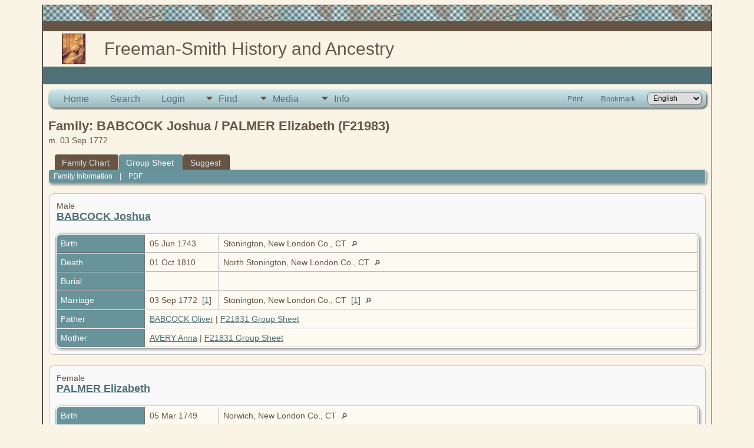

--- FILE ---
content_type: text/html;charset=ISO-8859-1
request_url: https://family.drumhop.com/familygroup.php?familyID=F21983&tree=1
body_size: 4654
content:
<!DOCTYPE html PUBLIC "-//W3C//DTD XHTML 1.0 Transitional//EN">

<html lang="en" xmlns="http://www.w3.org/1999/xhtml">
<head>
<title>Family Group Sheet for BABCOCK Joshua / PALMER Elizabeth (F21983) m. 03 Sep 1772 : Freeman-Smith Family Tree</title>
<link rel="canonical" href="https://family.drumhop.com/familygroup.php?familyID=F21983&tree=1" />
<meta name="Keywords" content="Family extending from Brian and Doug Freeman" />
<meta name="Description" content="Family Group Sheet for BABCOCK Joshua / PALMER Elizabeth (F21983) m. 03 Sep 1772 : Freeman-Smith Family Tree" />
<meta http-equiv="Content-type" content="text/html; charset=ISO-8859-1" />
<meta name="viewport" content="width=device-width, initial-scale=1" />
<link href="css/genstyle.css?v=15.0.3" rel="stylesheet" type="text/css" />
<link href="templates/template5/css/tngtabs2.css" rel="stylesheet" type="text/css" />
<link href="templates/template5/css/templatestyle.css?v=15.0.3" rel="stylesheet" type="text/css" />
<script src="https://code.jquery.com/jquery-3.4.1.min.js" type="text/javascript" integrity="sha384-vk5WoKIaW/vJyUAd9n/wmopsmNhiy+L2Z+SBxGYnUkunIxVxAv/UtMOhba/xskxh" crossorigin="anonymous"></script>
<script src="https://code.jquery.com/ui/1.12.1/jquery-ui.min.js" type="text/javascript" integrity="sha256-VazP97ZCwtekAsvgPBSUwPFKdrwD3unUfSGVYrahUqU=" crossorigin="anonymous"></script>
<script type="text/javascript" src="js/net.js"></script>
<link href="templates/template5/css/mytngstyle.css?v=15.0.3" rel="stylesheet" type="text/css" />
<script type="text/javascript" src="js/tngmenuhover2.js"></script>
<script type="text/javascript">
// <![CDATA[
var tnglitbox;
var share = 0;
var closeimg = "img/tng_close.gif";
var smallimage_url = 'ajx_smallimage.php?';
var cmstngpath='';
var loadingmsg = 'Loading...';
var expand_msg = "Expand";
var collapse_msg = "Collapse";
//]]>
</script>
<link rel="alternate" type="application/rss+xml" title="RSS" href="tngrss.php" />
<!-- Google tag (gtag.js) -->
<script async src="https://www.googletagmanager.com/gtag/js?id=G-5G8WK9M8Y9"></script>
<script>
  window.dataLayer = window.dataLayer || [];
  function gtag(){dataLayer.push(arguments);}
  gtag('js', new Date());

  gtag('config', 'G-5G8WK9M8Y9');
</script><!-- The Next Generation of Genealogy Sitebuilding, v.15.0.3 (31 July 2025), Written by Darrin Lythgoe, 2001-2026 -->
</head>
<body id="bodytop" class="familygroup">
<div class="center">
<table class="maintable">
	<tr>
		<td class="tableheader"></td>
	</tr>
	<tr>
		<td class="tablesubheader"></td>
	</tr>
	<tr>
		<td>
        <table class="innertable">
          <tr>
            <td>
        <img src="templates/template5/img/thumb_Katheryn Brown.jpg" alt="" class="smallphoto" /></td>
            <td class="banner">


Freeman-Smith History and Ancestry  <!-- Our Family History and Ancestry -->

			</td>
          </tr>
        </table>
        </td>
	</tr>
	<tr class="row30">
	
<!-- OPTIONS: The following line can be used to display the Site Name 
			by removing the comment characters and commenting the line
			after the END of OPTIONS -->

<!--    	<td class="sitename">Freeman-Smith Family Tree</td> -->
<!--		or you could copy the menu between the EDIT lines in footer.php
		and replace the ADD MENU ITEMS HERE in between the following lines --> 
<!--		<td class=topmenu>
		
		    ADD MENU ITEMS HERE to display footer menu items in bar
		    
		    </td>  -->  
<!-- 	  if using either of the above lines, delete or comment out the
				following line END of OPTIONS -->
 	  
	 	  <td>&nbsp;</td>  
	    </tr>	   	
	  <tr><td>
	  		<table style="width: 100%; border-spacing: 0px; padding: 7px; border: 0px;"><tr><td style="border-collapse:separate">
<!-- end topmenu.php for template 5 --><div class="menucontainer">
<div class="innercontainer">
<div style="display:inline-flex"><div class="icons">
<a href="index.php"    title="Home" class="tngsmallicon" id="home-smicon">Home</a>
<a href="searchform.php" onclick="return openSearch();"   title="Search" class="tngsmallicon" id="search-smicon">Search</a>
<a href="#" onclick="return openLogin('ajx_login.php?p=');"   title="Login" class="tngsmallicon" id="log-smicon">Login</a>

</div>
<ul class="tngdd" id="tngdd">
<li><a href="#" class="menulink">Find</a>
<ul>
<li><a href="surnames.php"><div class="menu-label" style="padding-left:3px;">Surnames</div></a></li>
<li><a href="firstnames.php"><div class="menu-label" style="padding-left:3px;">First Names</div></a></li>
<li><a href="searchform.php"><div class="menu-label" style="padding-left:3px;">Search People</div></a></li>
<li><a href="famsearchform.php"><div class="menu-label" style="padding-left:3px;">Search Families</div></a></li>
<li><a href="searchsite.php"><div class="menu-label" style="padding-left:3px;">Search Site</div></a></li>
<li><a href="whatsnew.php"><div class="menu-label" style="padding-left:3px;">What's New</div></a></li>
<li><a href="mostwanted.php"><div class="menu-label" style="padding-left:3px;">Most Wanted</div></a></li>
<li><a href="reports.php"><div class="menu-label" style="padding-left:3px;">Reports</div></a></li>
<li><a href="anniversaries.php"><div class="menu-label" style="padding-left:3px;">Dates</div></a></li>
<li><a href="calendar.php?m=01"><div class="menu-label" style="padding-left:3px;">Calendar</div></a></li>
<li><a href="cemeteries.php"><div class="menu-label" style="padding-left:3px;">Cemeteries</div></a></li>
</ul>
</li>
<li><a href="#" class="menulink">Media</a>
<ul>
<li><a href="browsemedia.php?mediatypeID=photos"><div class="menu-label" style="padding-left:3px;">Photos</div></a></li>
<li><a href="browsemedia.php?mediatypeID=documents"><div class="menu-label" style="padding-left:3px;">Documents</div></a></li>
<li><a href="browsemedia.php?mediatypeID=headstones"><div class="menu-label" style="padding-left:3px;">Headstones</div></a></li>
<li><a href="browsemedia.php?mediatypeID=histories"><div class="menu-label" style="padding-left:3px;">Histories</div></a></li>
<li><a href="browsemedia.php?mediatypeID=recordings"><div class="menu-label" style="padding-left:3px;">Recordings</div></a></li>
<li><a href="browsemedia.php?mediatypeID=videos"><div class="menu-label" style="padding-left:3px;">Videos</div></a></li>
<li><a href="browsealbums.php"><div class="menu-label" style="padding-left:3px;">Albums</div></a></li>
<li><a href="browsemedia.php"><div class="menu-label" style="padding-left:3px;">All Media</div></a></li>
</ul>
</li>
<li><a href="#" class="menulink">Info</a>
<ul>
<li><a href="statistics.php"><div class="menu-label" style="padding-left:3px;">Statistics</div></a></li>
<li><a href="places.php"><div class="menu-label" style="padding-left:3px;">Places</div></a></li>
<li><a href="browsetrees.php"><div class="menu-label" style="padding-left:3px;">Trees</div></a></li>
<li><a href="browsebranches.php"><div class="menu-label" style="padding-left:3px;">Branches</div></a></li>
<li><a href="browsenotes.php"><div class="menu-label" style="padding-left:3px;">Notes</div></a></li>
<li><a href="browsesources.php"><div class="menu-label" style="padding-left:3px;">Sources</div></a></li>
<li><a href="browserepos.php"><div class="menu-label" style="padding-left:3px;">Repositories</div></a></li>
<li><a href="browse_dna_tests.php"><div class="menu-label" style="padding-left:3px;">DNA Tests</div></a></li>
<li><a href="bookmarks.php"><div class="menu-label" style="padding-left:3px;">Bookmarks</div></a></li>
<li><a href="suggest.php?page=Family+Group+Sheet+for+BABCOCK+Joshua+%2F+PALMER+Elizabeth+%28F21983%29+m.+03+Sep+1772+"><div class="menu-label" style="padding-left:3px;">Contact Us</div></a></li>
</ul>
</li>
</ul>
</div><div class="icons-rt in-bar">
<a href="#" onclick="newwindow=window.open('/familygroup.php?familyID=F21983&amp;tree=1&amp;tngprint=1','tngprint','width=850,height=600,status=no,resizable=yes,scrollbars=yes'); newwindow.focus(); return false;"  rel="nofollow" title="Print" class="tngsmallicon" id="print-smicon">Print</a>
<a href="#" onclick="tnglitbox = new LITBox('ajx_addbookmark.php?p=',{width:350,height:120}); return false;"   title="Bookmark" class="tngsmallicon" id="bmk-smicon">Bookmark</a>
<form action="savelanguage2.php" method="get" name="tngmenu1">
<select name="newlanguage1" id="newlanguage1" style="font-size:9pt" onchange="document.tngmenu1.submit();"><option value="5" selected="selected">English</option>
<option value="2">French</option>
<option value="3">German</option>
<option value="8">Italian</option>
<option value="4">Norwegian</option>
<option value="7">Polish</option>
<option value="9">Spanish</option>
<option value="1">Swedish</option>
</select>
<input type="hidden" name="instance" value="1" /></form>

</div>
</div>
</div>
<div id="searchdrop" class="slidedown" style="display:none;"><a href="#" onclick="jQuery('#searchdrop').slideUp(200);return false;" style="float:right"><img src="img/tng_close.gif" alt=""/></a><span class="subhead"><strong>Search</strong> &#8226; <a href="searchform.php">Advanced Search</a> &#8226; <a href="famsearchform.php">Search Families</a> &#8226; <a href="searchsite.php">Search Site</a></span><br/><br/><form action="search.php" method="get">

<label for="searchfirst">First Name: </label><input type="text" name="myfirstname" id="searchfirst"/> &nbsp;
<label for="searchlast">Last Name: </label><input type="text" name="mylastname" id="searchlast"/> &nbsp;
<label for="searchid">ID: </label><input type="text" class="veryshortfield" name="mypersonid" id="searchid"/> &nbsp;
<input type="hidden" name="idqualify" value="equals"/>
<input type="submit" class="btn" value="Search"/></form></div><script type="text/javascript">var tngdd=new tngdd.dd("tngdd");tngdd.init("tngdd","menuhover");</script>
<h1 class="header fn" id="nameheader" style="margin-bottom:5px">Family: BABCOCK Joshua / PALMER Elizabeth (F21983)</h1><div class="normal">m. 03 Sep 1772</div><br clear="all" />
<div id="tngmenu">
<ul id="tngnav">
<li><a id="a0" href="familychart.php?familyID=F21983&amp;tree=1" style="padding-left:12px"><span id="fam-smicon"></span>Family Chart</a></li>
<li><a id="a1" href="familygroup.php?familyID=F21983&amp;tree=1" class="here" style="padding-left:12px"><span id="rel-smicon"></span>Group Sheet</a></li>
<li><a id="a2" href="suggest.php?enttype=F&amp;ID=F21983&amp;tree=1" style="padding-left:12px"><span id="sugg-smicon"></span>Suggest</a></li>
</ul>
</div>
<div id="pub-innermenu" class="fieldnameback fieldname smaller rounded4">
<span class="lightlink3" id="tng_plink">Family Information</span>
 &nbsp;&nbsp; | &nbsp;&nbsp; <a href="#" class="lightlink" onclick="tnglitbox = new LITBox('rpt_pdfform.php?pdftype=fam&amp;familyID=F21983&amp;tree=1',{width:350,height:380});return false;">PDF</a>
</div><br/>
<script type="text/javascript">
function innerToggle(part,subpart,subpartlink) {
	if( part == subpart )
		turnOn(subpart,subpartlink);
	else
		turnOff(subpart,subpartlink);
}

function turnOn(subpart,subpartlink) {
	jQuery('#'+subpartlink).attr('class','lightlink3');
	jQuery('#'+subpart).show();
}

function turnOff(subpart,subpartlink) {
	jQuery('#'+subpartlink).attr('class','lightlink');
	jQuery('#'+subpart).hide();
}

function infoToggle(part) {
	if( part == "all" ) {
		jQuery('#info').show();
$('#citations').show();
$('#tng_clink').attr('class','lightlink');
		jQuery('#tng_alink').attr('class','lightlink3');
		jQuery('#tng_plink').attr('class','lightlink');
	}
	else {	
		innerToggle(part,"info","tng_plink");
innerToggle(part,"citations","tng_clink");
		jQuery('#tng_alink').attr('class','lightlink');
	}
	return false;
}
</script>

<ul class="nopad">
<li id="info" style="list-style-type: none; ">
<div class="titlebox">
<table border="0" cellspacing="2" cellpadding="0" style="width:100%">
<tr><td> Male<br/><span class="subhead"><b><a href="getperson.php?personID=I46053&amp;tree=1">BABCOCK Joshua</a></b><br/></span>
</td></tr>
</table>
<br/>
<table cellspacing="1" cellpadding="4" class="whiteback tfixed">
<col class="labelcol"/><col class="eventdatecol"><col/>
<tr>
<td valign="top" class="fieldnameback" id="info1"><span class="fieldname">Birth&nbsp;</span></td>
<td valign="top" class="databack">05 Jun 1743&nbsp;</td>
<td valign="top" class="databack">Stonington, New London Co., CT&nbsp;<a href="placesearch.php?tree=1&amp;psearch=Stonington%2C+New+London+Co.%2C+CT" title="Find all individuals with events at this location"><img src="img/tng_search_small.gif" class="placeimg" border="0" alt="Find all individuals with events at this location" width="9" height="9"></a></td>
</tr>
<tr>
<td valign="top" class="fieldnameback"><span class="fieldname">Death&nbsp;</span></td>
<td valign="top" class="databack">01 Oct 1810&nbsp;</td>
<td valign="top" class="databack">North Stonington, New London Co., CT&nbsp;<a href="placesearch.php?tree=1&amp;psearch=North+Stonington%2C+New+London+Co.%2C+CT" title="Find all individuals with events at this location"><img src="img/tng_search_small.gif" class="placeimg" border="0" alt="Find all individuals with events at this location" width="9" height="9"></a></td>
</tr>
<tr>
<td valign="top" class="fieldnameback"><span class="fieldname">Burial&nbsp;</span></td>
<td valign="top" class="databack">&nbsp;</td>
<td valign="top" class="databack">&nbsp;</td>
</tr>
<tr>
<td valign="top" class="fieldnameback"><span class="fieldname">Marriage&nbsp;</span></td>
<td valign="top" class="databack">03 Sep 1772&nbsp; [<a href="#cite1" onclick="$('citations').style.display = '';">1</a>]&nbsp;</td>
<td valign="top" class="databack">Stonington, New London Co., CT&nbsp; [<a href="#cite1" onclick="$('citations').style.display = '';">1</a>]&nbsp;<a href="placesearch.php?tree=1&amp;psearch=Stonington%2C+New+London+Co.%2C+CT" title="Find all individuals with events at this location"><img src="img/tng_search_small.gif" class="placeimg" border="0" alt="Find all individuals with events at this location" width="9" height="9"></a></td>
</tr>
<tr>
<td valign="top" class="fieldnameback"><span class="fieldname">Father&nbsp;</span></td>
<td valign="top" colspan="2" class="databack"><a href="getperson.php?personID=I46388&amp;tree=1">BABCOCK Oliver</a> | <a href="familygroup.php?familyID=F21831&amp;tree=1">F21831 Group Sheet</a>&nbsp;</td>
</tr>
<tr>
<td valign="top" class="fieldnameback"><span class="fieldname">Mother&nbsp;</span></td>
<td valign="top" colspan="2" class="databack"><a href="getperson.php?personID=I46685&amp;tree=1">AVERY Anna</a> | <a href="familygroup.php?familyID=F21831&amp;tree=1">F21831 Group Sheet</a>&nbsp;</td>
</tr>
</table>
</div>
<br/>
<div class="titlebox">
<table border="0" cellspacing="2" cellpadding="0" style="width:100%">
<tr><td> Female<br/><span class="subhead"><b><a href="getperson.php?personID=I45706&amp;tree=1">PALMER Elizabeth</a></b><br/></span>
</td></tr>
</table>
<br/>
<table cellspacing="1" cellpadding="4" class="whiteback tfixed">
<col class="labelcol"/><col class="eventdatecol"><col/>
<tr>
<td valign="top" class="fieldnameback"><span class="fieldname">Birth&nbsp;</span></td>
<td valign="top" class="databack">05 Mar 1749&nbsp;</td>
<td valign="top" class="databack">Norwich, New London Co., CT&nbsp;<a href="placesearch.php?tree=1&amp;psearch=Norwich%2C+New+London+Co.%2C+CT" title="Find all individuals with events at this location"><img src="img/tng_search_small.gif" class="placeimg" border="0" alt="Find all individuals with events at this location" width="9" height="9"></a></td>
</tr>
<tr>
<td valign="top" class="fieldnameback"><span class="fieldname">Death&nbsp;</span></td>
<td valign="top" class="databack">07 Nov 1818&nbsp;</td>
<td valign="top" class="databack">North Stonington, New London Co., CT&nbsp;<a href="placesearch.php?tree=1&amp;psearch=North+Stonington%2C+New+London+Co.%2C+CT" title="Find all individuals with events at this location"><img src="img/tng_search_small.gif" class="placeimg" border="0" alt="Find all individuals with events at this location" width="9" height="9"></a></td>
</tr>
<tr>
<td valign="top" class="fieldnameback"><span class="fieldname">Burial&nbsp;</span></td>
<td valign="top" class="databack">&nbsp;</td>
<td valign="top" class="databack">&nbsp;</td>
</tr>
<tr>
<td valign="top" class="fieldnameback"><span class="fieldname">Father&nbsp;</span></td>
<td valign="top" colspan="2" class="databack">&nbsp;</td>
</tr>
<tr>
<td valign="top" class="fieldnameback"><span class="fieldname">Mother&nbsp;</span></td>
<td valign="top" colspan="2" class="databack">&nbsp;</td>
</tr>
</table>
</div>
<br/>
</li> <!-- end info -->
<li id="citations" style="list-style-type: none; ">
<div class="titlebox">
<table border="0" cellspacing="1" cellpadding="4" style="width:100%" class="whiteback tfixed">
<tr>
<td valign="top" class="fieldnameback indleftcol" name="citations1" id="citations1" style="width:100px"><a name="sources"><span class="fieldname">Sources&nbsp;</span></td>
<td valign="top" class="databack" colspan="2"><ol class="citeblock"><li><a name="cite1"></a>[<a href="showsource.php?sourceID=S1028&amp;tree=1">S1028</a>]  Merged from Arthur INGRAHAM dec on 16-Apr-10 at 20:35. <br /></li>
</ol></td>
</tr>
</table>
</div>
<br/>
</li> <!-- end citations -->
</ul>
<br/>


</td></tr></table></td></tr>
<tr><td class="tablesubheader"><div class="topmenu" style="text-align:center">

<!--EDIT BOTTOM LINK MENU BELOW HERE-->

<a href="index.php" class="lightlink" target="_top">Home Page</a>&nbsp;|&nbsp;
<a href="whatsnew.php" class="lightlink" target="_top">What's New</a>&nbsp;|&nbsp;
<a href="mostwanted.php" class="lightlink" target="_top">Most Wanted</a>&nbsp;|&nbsp;
<a href="surnames.php" class="lightlink" target="_top">Surnames</a>&nbsp;|&nbsp;
<a href="browsemedia.php?mediatypeID=photos" class="lightlink" target="_top">Photos</a>&nbsp;|&nbsp;
<a href="browsemedia.php?mediatypeID=histories" class="lightlink" target="_top">Histories</a>&nbsp;|&nbsp;
<a href="browsemedia.php?mediatypeID=documents" class="lightlink" target="_top">Documents</a>&nbsp;|&nbsp;
<a href="cemeteries.php" class="lightlink" target="_top">Cemeteries</a>&nbsp;|&nbsp;
<a href="places.php" class="lightlink" target="_top">Places</a>&nbsp;|&nbsp;
<a href="anniversaries.php" class="lightlink" target="_top">Dates</a>&nbsp;|&nbsp;
<a href="reports.php" class="lightlink" target="_top">Reports</a>&nbsp;|&nbsp;
<a href="browsesources.php" class="lightlink" target="_top">Sources</a>

<!--EDIT BOTTOM LINK MENU ABOVE HERE-->

</div> <!-- end of topmenu div -->
</td></tr>
<tr><td class="tableheader"><img src="img/spacer.gif" width="25" height="25" alt="" /></td></tr></table>
<br />
<div class="footer small">
		<script type="text/javascript">
		//<![CDATA[
		jQuery(document).ready(function() {
			jQuery('.media-preview img').on('mouseover touchstart',function(e) {
				e.preventDefault();
				var items = this.parentElement.id.match(/img-(\d+)-(\d+)-(.*)/);
				var key = items[2] && items[2] != "0" ? items[1]+"_"+items[2] : items[1];
				var parts = items[3].split('~~');
				if(jQuery('#prev'+key).css('display') == "none")
					showPreview(items[1],items[2],parts[0],parts[1],key,'standard');
				else
					closePreview(key);
			});
			jQuery('.media-preview img').on('mouseout',function(e) {
				var items = this.parentElement.id.match(/img-(\d+)-(\d+)-(.*)/);
				var key = items[2] && items[2] != "0" ? items[1]+"_"+items[2] : items[1];
				closePreview(key);
			});
			jQuery(document).on('click touchstart', '.prev-close img', function(e) {
				var items;
				items = this.id.match(/close-(\d+)_(\d+)/);
				if(!items)
					items = this.id.match(/close-(\d+)/);
				var key = items[2] && items[2] != "0" ? items[1]+"_"+items[2] : items[1];
				closePreview(key);
			});
		});
		//]]>
		</script>
<p class="smaller center">This site powered by <a href="https://tngsitebuilding.com" class="footer" target="_blank" title="Learn more about TNG">The Next Generation of Genealogy Sitebuilding</a> v. 15.0.3,  written by Darrin Lythgoe  &copy; 2001-2026.</p>
<p class="smaller center">Maintained by <a href="suggest.php?" class="footer" title="Contact Us">Brian Freeman</a>.</p>
	<br /><br />
</div> <!-- end of footer div -->
</div> <!-- end of center div -->
<!-- end footer.php for template 5--><script type="text/javascript" src="js/litbox.js"></script>
</body>
<script>'undefined'=== typeof _trfq || (window._trfq = []);'undefined'=== typeof _trfd && (window._trfd=[]),_trfd.push({'tccl.baseHost':'secureserver.net'},{'ap':'cpsh-oh'},{'server':'p3plzcpnl508586'},{'dcenter':'p3'},{'cp_id':'10791198'},{'cp_cl':'8'}) // Monitoring performance to make your website faster. If you want to opt-out, please contact web hosting support.</script><script src='https://img1.wsimg.com/traffic-assets/js/tccl.min.js'></script></html>


--- FILE ---
content_type: text/css
request_url: https://family.drumhop.com/css/genstyle.css?v=15.0.3
body_size: 11428
content:
/* normal: most regular body text */
.normal, .indleftcol {
	font-family: Arial, Helvetica, sans-serif;
	font-size: 14px;
}

.label {
	font-size: 16px;
}

p {
	margin-top: 1em;
	margin-bottom: 1em;
}

p.footer {
	margin: 0px;
}

img {
	border: 0px;
}

.searchthumb {
	float: right;
	position: relative;
	top: -1px;
	padding-left: 10px;
}

/* smfieldname: small text used in conjunction with .fieldname style text */
.smfieldname {
	font-size: 10px;
	color: white;
}

/* fieldname: regular text within column or row title sections */
.fieldname {
	color: white;
}

/* header: heading text */
.header {
	/*next line added in 6.1.0*/
	margin-top: 0px;
	padding: 0px;
	font-size: 22px;
	font-weight: bold;
	color: #333366;
	line-height: 22px;
}

.plainheader {
	margin-top: 0px;
	font-size: 32px;
	font-weight: bold;
}

.nameheader {
	margin-top: 0px;
	font-size: 26px;
	font-weight: bold;
}


/* whiteheader: heading text used on dark backgrounds (usually fieldnameback) */
.whiteheader {
	color: #FFFFFF;
	margin-top: 0px;
	font-size: 16px;
}

.whitetext {
	color: #FFFFFF;
}

/* subhead: subheading text */
.subhead {
	margin-top: 0px;
	font-size: 18px;
}

/* body: describes page background color and all non-table text not governed by any other style */
body {
	background-color : #FFFFFF;
	color : #000000;
	font-family : 'Open Sans', Arial, Helvetica, sans-serif;
	font-size: 14px;
	print-color-adjust:exact;
}

/* link: normal links, active: links in use */
a:link, a:active, div.icons a {
	color : #333399;
}

/* visited: previously visited links */
a:visited {
	color: #666666;
}

/* fieldnameback: background color for column and row title sections */
.fieldnameback,
.tablesaw-cell-label {
	background-color: #333366;
	/*these 2 lines added in 5.0*/
	border-right: 1px solid #777;
	border-bottom: 1px solid #777;
	padding: 7px;
}

/* databack: background color for data areas */
.databack {
	background-color: #e0e0f7;
	/*these 2 lines added in 5.0*/
	border-right: 1px solid #bbb;
	border-bottom: 1px solid #bbb;
	padding: 7px;
}

/* added in TNG 10.1 for alternate row striping to databack */
.databackalt {
	background-color: #CACAF1;
	border-right: 1px solid #bbb;
	border-bottom: 1px solid #bbb;
}

/* pedigree box: dates font */
/* font-size should be in points */
/* pedigree box information popups */
/* font-size should be in points */
.pboxpopup {
  margin-top: 0;
  margin-bottom: 0;
}

/*background for pedigree popups*/
.pboxpopupdiv {
    border-top:1px solid #bbbbbb;
	border-left:1px solid #bbbbbb;
	background-color:#f9f9f9;
	padding:7px;
}

/*area between sections of pedigree popups*/
.popdivider {
	height:3px;
	overflow:hidden;
}

/*inner div for pedigree popups, to allow sliding*/
.popinner {
	padding:3px;
	width:280px;
}

.popvdescinner {
	padding: 3px;
	width: 220px;
}

.popup, .slidedown, .callout {
	box-shadow: 1px 1px 3px 0px #666;
}

.popup, .popinner, .pboxpopupdiv, .slidedown {
	border-radius: 10px;
}

/*boxes on pedigree chart*/
.pedbox {
	position:absolute;
	z-index:5;
	overflow:hidden;
}

.pedborderleft {
	border-left: solid 1.2px black;
}

.pedboxtable {
	height:100%;
	width:100%;
	float:left;
}

.vdescboxtable {
	height:100%;
	float:left;
	padding: 5px;
}

.vpedlink {
	padding: 5px 12px 5px 12px;
	position: absolute;
}

.rounded20 {
	border-radius: 20px;
}

.rounded10 {
	border-radius: 10px;
}

.rounded4, div.pad5 img {
	border-radius: 4px;
}

.botbrdr {
	border-bottom: 1px solid #fff;
}

div.pad5 img, .adminicon {
	box-shadow:         1px 1px 2px 0px #333;
}

.add-media-icon {
	position: relative;
	top: 2px;
	padding-left: 5px;
	height: 12px;
}

.trackerbox {
	border: 1px solid black;
	overflow:hidden;
}

ul {
  margin-left: 5px;
  margin-top: 0px;
  margin-bottom: 0px;
  padding-left: 1em;
}

ul.nopad {
	margin-left: 0px;
	padding-left: 0px;
}

/* Added in 4.0.0 */
/* For links on dark background */
.lightlink:link, .lightlink:visited {
	color: #FFFFFF;
	text-decoration: none;
}

.lightlink:hover, .lightlink:active {
	color: #FFCC33;
	text-decoration: none;
}

/* For white-only links on dark background */
.lightlink2:link, .lightlink2:visited {
	color: #FFFFFF;
	text-decoration: none;
}

.lightlink2:hover, .lightlink2:active {
	color: #FFFFFF;
	text-decoration: none;
}

.lightback {
	background-color: #FFFFFF;
	/*these 2 lines added in 6.0.0*/
	border-right: 1px solid #bbb;
	border-bottom: 1px solid #bbb;
	padding: 7px;
}

.lighttext {
	color: #666;
}

.adminbody {
	margin: 0px;
}

.admincorner {
	padding: 2px 2px 2px 5px;
	background-color: white;
	width: 164px;
	height: 50px;
	text-align: center;
}

.fl-left {
	float: left;
}

.fl-right {
	float: right;	
}

.admincorner img {
	height: 50px;
	border: 0px;
}

.centerbox {
	filter: drop-shadow(3px 3px 4px #444);
	border-radius: 20px;
	margin: auto;
}

#dirarrow {
	float:right;
	margin-top:160px;
}

.admindivider {
	width: 80%;
	float: left;
}

.admintitle {
	padding: 0px;
	margin: 7px 0px 0px 0px;
	font-size: 16px;
}

.admintop {
	padding-left: 10px;
	overflow: hidden;
	text-align: center;
}

.topbanner {
	position: fixed;
	top: 0px;
	height: 54px;
	margin: 0px;
	width: 100%;
	line-height: 1.4;
	z-index: 10;
    filter: drop-shadow(0px 1px 3px #444);
	text-shadow: 1px 1px 1px #000000;
	color: #FFFFFF;
}

.leftmenu {
	width: 160px;
	height: 100%;
	padding:60px 6px 0px 6px;
	position: fixed;
	line-height: 1.25;
	overflow: auto;
	font-size: 15px;
}

#adminslidebar {
	position:absolute;
	right:6px;
	height:600px;
	width:15px;
	cursor:pointer;
	margin:auto;
	z-index: 1;
}

/* sideback: background color for side and top frames */
.sideback {
	background-color: #333366;
}

/* mainback: background for main admin area */
.mainback {
	padding:60px 0px 0px 176px;
}

.homeback {
	padding: 60px 0px 0px 0px;
}

.mainbox {
	width: 100%;
	max-width: 1200px;
	margin: auto;
	position: relative;
	height: 100%;
}

.mainbox h1 {
	float: left;
	margin: 10px 0px 0px 20px;
	font-size: 36px;
	color: #FFF;
	text-shadow: 2px 2px 4px black;
	position: absolute;
}

.admin-banner {
    height: 200px;
    margin: 10px 10px 0px 10px;
    border-radius: 25px;
    filter: drop-shadow(3px 3px 4px #444);
    overflow: hidden;
    position: relative;
}

.admin-banner-img {
    position:absolute;
    border-radius: 25px;
    -webkit-animation-name: fade;
    -webkit-animation-iteration-count: infinite;
    -webkit-animation-duration: 150s;
    animation-name: fade;
    animation-iteration-count: infinite;
    animation-duration: 150s;
    animation-timing-function: ease-in-out;
}

#mediabuttons {
	float: right;
	margin-top: 32px;
}

#nameheader sup {
	line-height: inherit;
}

.callout {
	position: absolute;
	display: none;
	z-index: 1;
	background-color: #FFFFFF;
	opacity: 0.7;
	text-align: left;
	padding: 10px;
	border-radius: 0 0 10px 0;
}
.callout .taglink {
	cursor: pointer;
}

/* For 3 images
@-webkit-keyframes fade {
    0% {opacity: 1;}
    26.67% {opacity: 1;}
    33.33% {opacity: 0;}
    93.33% {opacity: 0;}
    100% {opacity: 1;}
}
@keyframes fade {
    0% {opacity: 1;}
    26.67% {opacity: 1;}
    33.33% {opacity: 0;}
    93.33% {opacity: 0;}
    100% {opacity: 1;}
}

#admin-banner1 {
    -webkit-animation-delay: 0;
    animation-delay: 0;
}
#admin-banner2 {
    -webkit-animation-delay: 25s;
    animation-delay: 25s;
}
#admin-banner3 {
    -webkit-animation-delay: 50s;
    animation-delay: 50s;
}
*/

@-webkit-keyframes fade {
    0% {opacity: 1;}
    16.67% {opacity: 1;}
    20% {opacity: 0;}
    96.67% {opacity: 0;}
    100% {opacity: 1;}
}
@keyframes fade {
    0% {opacity: 1;}
    16.67% {opacity: 1;}
    20% {opacity: 0;}
    96.67% {opacity: 0;}
    100% {opacity: 1;}
}

#admin-banner1 {
    -webkit-animation-delay: 0s;
    animation-delay: 0s;
}
#admin-banner2 {
    -webkit-animation-delay: 30s;
    animation-delay: 30s;
}
#admin-banner3 {
    -webkit-animation-delay: 60s;
    animation-delay: 60s;
}
#admin-banner4 {
    -webkit-animation-delay: 90s;
    animation-delay: 90s;
}
#admin-banner5 {
    -webkit-animation-delay: 120s;
    animation-delay: 120s;
}

.adm-rounded-table {
	border-radius: 0px 0px 20px 20px;
	background-color: white;
}

.adm-rounded-table > tbody > tr, .adm-rounded-table > tbody > tr > td, .tblback > tbody > tr, .tblback > tbody > tr > td {
	border-radius: 20px;
	padding: 10px;
}

.admin-header {
	padding: 10px 10px 1px 10px;
	border-radius: 20px 20px 0px 0px;
	margin-right: 3px;
	background-color: #FFFFFF;
}

.admin-main {
	background-color: white;
	margin-right: 3px;
	padding: 6px 10px 10px 10px;
	border-radius: 0px 0px 20px 20px;
}

.admin-block {
	border-radius: 15px;
	padding: 12px;
	overflow: auto;
}

.top-rounded-headline {
	border-radius: 20px 20px 0px 0px;
	padding: 5px 15px 5px 20px;
}

.bottom-rounded {
	border-radius: 0px 0px 20px 20px;
}

/* mouseoverback: background color for admin menu items while active*/
.mouseoverback {
	background-color: #336399;
}

.adminsubhead {
	margin-right: 40px;
	position: absolute;
	top: 50%;
	transform: translateY(-50%);
	left: 75px;
}

.adminsubhead-mobile {
	left: 20px;
}

.adminsubhead,
.whitesubhead {
	font-size: 20px;
	margin-bottom: 2px;
}

.whitesubhead {
	color: #FFFFFF;
}

.adminsubmsg,
.admintotal {
	color: #DDDDDD;
}

.admintasks {
	font-size: 16px;
	margin-bottom: 2px;
}

.admintotal {
	float: right;
	position: absolute;
	right: 18px;
	top: 50%;
	transform: translateY(-50%);
	font-size: 18px;
}

.adminsubmsg {
	font-size: 11px;
}

/* smaller: small body text */
.smaller {
	font-size: 12px;
}

.verysmall {
	font-size: 9px;
}

/*added in 5.0.0*/
/*for active secondary tab link*/
a.lightlink3:link, a.lightlink3:visited, a.lightlink3:hover, a.lightlink3:active {
	color: #FFCC33;
	text-decoration: none;
}

/*for alignment on menu icons*/
.tngmenuicon {
	vertical-align: -4px;
	padding:1px;
	margin: 0px 1px 0px 1px;
	border: 0px;
	width: 16px;
	height: 15px;
}

.tngsmallicon {
	padding: 7px 18px 0px 18px;
	margin: 0px;
	text-decoration:none;
	display:block;
	float:left;
}

.tngsmallicon2 {
	height: 15px;
	position: relative;
	top: -1px;
	width: 16px;
	background:url('../img/tng_small_icon_sprites.gif') no-repeat;
	margin:.13em 2px 0px 1px;
	vertical-align: -4px;
	text-decoration:none;
	float:left;
}

#dna-smicon {background-position: 0px -256px;}
#next-smicon {background-position: 0px -241px;}
#fam-smicon {background-position: 0px -196px;}
#share-smicon {background-position: 0px -180px;}
#print-smicon {background-position: 0px -120px;}
#bmk-smicon {background-position: 0px 0px;}
#home-smicon, #place-smicon {background-position: 0px -60px;}
#search-smicon {background-position: 0px -150px;}
#log-smicon {background-position: 0px -90px;}
#ind-smicon {background-position: 0px -76px;}
#ped-smicon {background-position: 0px -106px;}
#desc-smicon {background-position: 0px -16px;}
#rel-smicon {background-position: 0px -136px;}
#time-smicon {background-position: 0px -166px;}
#ged-smicon {background-position: 0px -46px;}
#sugg-smicon {background-position: 0px -31px;}

#tngmenu {
	 width:100%;
	 overflow:hidden;
}

/*for descendancy chart*/
#descendantchart {
	text-align: left;
}

#descendantchart li {
	list-style-type: none;
	white-space: nowrap;
}

#descendantchart ul {
  margin-left: 0px;
}

#descendantchart ul.first {
	margin: 0;
	padding: 0;
	line-height: 1.5;
}

.slidetimes {
	width: 11px;
	height: 11px;
	margin-bottom: -1px;
}

/*image previews*/
.media-prev {
	top: -180px;
	right:-426px;
	height: 400px;
	padding: 20px 7px 12px;
	position:absolute;
	text-align: center;
	width: 410px;
	z-index:98;
	display:table-cell;
	line-height: 50px;
	vertical-align:middle;
	background: transparent url(../img/media-prevbg.png) no-repeat 0 0;
}

.media-title {
	font-size: 13pt;
}

/* width and heigth definitions added in TNG 10.1.1+ to keep image within container */
.media-prev img {
	max-width:100%;		/* added in TNG 10.1.1+  */
	height:auto;		/* added in TNG 10.1.1+  */
	border: 1px solid #b3b3b3;
	display: block;
	margin:0 auto;
}

.media-img {
	height: 1px;
	margin: 0 0 0;
	position: relative;
}

.media-edit {
	position:absolute;
	bottom:0px;
	right:0px;
	padding-right:5px;
	padding-bottom:5px;
	display:none;
}

.vertphoto {
	max-width:100%; 
	max-height:70px;
	margin: 0px auto 10px;
}	

* html .media-prev {
	background: url(../img/media-prevbg.gif) no-repeat 0 0;
	/*width:420px;*/
	/*height:420px;*/
}

/*moved here from showmedia.php in 7.0.0*/
#slideshow {
	position: relative;
}

#slideshow div.slide, #slideshow div.loadingdiv {
	position: absolute;
	top: 0;
	left: 0;
}

.livingbox {
	width:868px;
	height:540px;
	border:1px solid black;
	padding:5px;
}

#loadingdiv {
	top: 240px;
	left: 290px;
}

#loadingdiv, #loadingdiv2 {
	position: absolute;
	background-color: white;
	padding: 20px;
	font-size: 21pt;
	border: solid 1px black;
	z-index: 5;
}

#loadingdiv2 {
	width: 200px;
}


#sscontrols {
	font-size: 8pt;
	padding-bottom: 8px;
	margin:0px;
}

#slidemsg {
	padding: 0px 5px 0px 15px;
}

.slidepane {
	width:860px;
	height:535px;
	padding:10px;
	overflow: hidden;
}

#slidearea img {
	max-width:100%;
	max-height:535px;
	height:auto;
}

.person-prev {
	top: -120px;
	height: 500px;
	position:absolute;
	width: 500px;
	padding: 0px 20px 20px 0px;
	z-index:98;
	display:table-cell;
	font-size: 11px;
	overflow:hidden;
	background: transparent url(../img/person-prevbg.png) no-repeat 0 0;
	visibility:hidden;
}


.person-img {
	height: 1px;
	margin: 0 0 0;
	position: relative;
	float:right;
}

.person-inner {
	overflow:hidden;
	padding: 20px 0px 0px 20px;
	height:480px;
}


* html .person-prev {
	background: url(../img/media-prevbg.gif) no-repeat 0 0;
	width:520px;
	height:520px;
}

.smallbreak {
	font-size:3px;
	height: 3px;
}

.medbreak {
	height: 15px;
}

.tngshadow {
	border-right: 1px solid #bbb;
	border-bottom: 1px solid #bbb;
}

.tngbotshadow {
	border-bottom: 1px solid #bbb;
}

.togglehead {
	text-decoration:none;
	color: #000000;
}

.togglehead img {
	top: 2px;
}

.th-indent {
	margin-left:5px;
}

.tsh-indent {
	margin-left:18px;
}

.msearch-indent, .btn_lg {
	text-align: center;
}

.red {
	color: #FF0000;
}

.green {
	color: green;
}

.align-bottom {
	display: flex;
	align-items: flex-end;
	justify-content: space-between;
}

input[type="text"]:hover, textarea:hover, select:hover {
	border-color:#FFCC33;
}

.langmenu select option {
	padding: 0px 5px 1px 5px;
}

input[type="button"], input[type="submit"], input[type="reset"], input[type="password"], input[type="number"], button, input[type="text"], textarea, select {
   border: 1px solid gray;
	border-radius: 7px;
	padding: 3px 6px;
	box-shadow: 1px 1px 3px 0px #999;
}

input[type="password"], button, input[type="text"], input[type="number"], input[type="submit"] {
	height: 35px;
	font-size: 16px;
	box-sizing: border-box;
}

textarea, select {
	font-size: 16px;
	font-family: Arial, 'Open Sans';
	padding: 5px 9px;
}

input[type="button"], input[type="submit"], input[type="reset"], button {
	cursor: pointer;
}

input[type="text"] {
	padding: 0px 9px;
}

textarea {
	margin-left: 0px;
	border-radius: 10px;
}

select {
    padding: 2px 5px;
}

.bigselect {
    height: 35px;
	font-size: 16px;
}

input[type="button"], input[type="submit"], input[type="reset"], button {
   background-color: #dddddd;
}

input[type="button"]:active, input[type="submit"]:active, input[type="reset"]:active, button:active {
	color:white;
	border: 1px solid #FFCC00;
	background-color: #cccccc;
}

.btn, .disabled, input[type="button"].btn, input[type="submit"].btn, input[type="submit"].disabled, input[type="reset"].btn {
    border: 1px solid gray;
	padding: 5px 12px;
}

input.veryshortfield {
	width:100px;
}

input.shortfield {
	width:180px;
}

input.medfield {
	width:268px;
}

input.medpwdfield {
	width: 240px;
}

input.longfield {
	width: 350px;
}

input.longerfield {
	width: 400px;
}

input.bigfield {
	margin-bottom: 5px;
}

input.verylongfield {
	width:550px;
}

.medbtn {
	margin-bottom: 3px;
}

.mediumfield {
	width:160px;
}

@media only screen and (min-width:480px) {
	.adminnavblock {
		min-width: 385px;
		padding-bottom: 4px;
	}
}

input.minifield {
	width: 50px;
	border: none;
	font-size: 9pt;
	padding:0px 1px 0px 6px;
	box-shadow: none;
	position: relative;
	top: -1px;
}

input.minibutton {
	border: none;
	background-color: #eee;
	font-size: 9pt;
	padding:8px 8px 6px 8px;
	box-shadow: none;
}

.smallest {
	font-size: 8pt;
}

.dragarea {
	width:50px;
	cursor:move;
	text-align:center;
	background-color:#ddd;
	border-left: 1px solid #ccc;
	border-top: 1px solid #ccc;
	border-right: 1px solid #aaa;
	border-bottom: 1px solid #aaa;
	padding: 9px;
}

.movefields {
	border-radius: 8px;
	padding: 4px;
	width: 30px;
	text-align: center;
	border: 1px solid gray;
}

.oldicon {
	margin:0px 2px 10px 10px;
	border:0px;
	vertical-align:middle;
}

.smallicon {
	margin:0px 4px 0px 4px;
	display:block;
	float:left;
}

.smallericon {
	width: 20px;
	margin-top: -1px;
}

.newsmallicon {
	border:0px;
	display:block;
	float:left;
	padding:0 4px 0 4px;
	border-radius:6px;
}

.newsmallericon {
	border:0px;
	display:block;
	float:left;
	padding:4px 6px 4px 6px;
	border-radius:6px;
}

a.newsmallicon:hover, a.newsmallericon:hover {
	background-color: #ffdd4499;
}

.si-plus {
	padding:2px 0px 0px 25px;
	width:auto;
	margin:0px 18px 0px 0px;
}

.admin-note-off-icon {background-position: 0px -1px;}
.admin-note-on-icon {background-position: 0px -23px;}
.admin-asso-off-icon {background-position: 0px -44px;}
.admin-asso-on-icon {background-position: 0px -66px;}
.admin-cite-off-icon {background-position: 0px -87px;}
.admin-cite-on-icon {background-position: 0px -109px;}
.admin-more-off-icon {background-position: 0px -130px;}
.admin-more-on-icon {background-position: 0px -152px;}
.admin-find-icon {background-position: 0px -173px;}
.admin-temp-icon {background-position: 0px -194px;}
.admin-edit-icon {background-position: 0px -215px;}
.admin-delete-icon {background-position: 0px -236px;}
.admin-test-icon {background-position: 0px -257px;}
.admin-save-icon {background-position: 0px -278px;}
.admin-clear-icon {background-position: 0px -299px;}
.admin-bran-icon {background-position: 0px -320px;}
.admin-rest-icon {background-position: 0px -341px;}
.admin-opt-icon {background-position: 0px -362px;}
.admin-down-icon {background-position: 0px -383px;}

.action-btn {
	padding-top: 2px;
}

.action-btns {
	width:105px;
}

.action-btns2 {
	width:80px;
}

.smallimg {
	border-color:#000000;
	margin-right:6px;
}

.thumb, .smallimg, .adminthumb {
	border: 0;
	box-shadow: 1px 1px 1px 0px #777;
	border-radius: 5px;
}

#thumbholder a, .thumbholder a {
	border-radius: 5px;
}

.dn3px {
	margin-top:3px;
	margin-left:3px;
}

.closelink {
	padding-right:25px;
	padding-bottom:5px;
}

.nw {
	white-space:nowrap;
}

.coreicon, .descindicator, .nounderline {
	text-decoration: none;
}

.tngstats, .tngstats2 {
	display: flex;
	gap: 30px;
}

.statstwothirds {
	width: 66%;
}
.statshalf {
	width: 50%;
}

/*small boxes for letters on the surnames page, also for pagination on other pages*/
.snlink {
	padding:8px;
	border:1px solid #999;
	background-color:#e0e0f7; /*same as "databack" background color */
	color:black;
	font-weight:bold;
	text-decoration:none;
	border-radius: 8px;
	text-align: right;
	font-size: 11pt;
	box-shadow: 1px 1px 3px 0px #999;
	line-height: 36px;
}

p a.snlink, td.snlink {
	line-height: 0.8em;
}

/* columns on surnames page */
.aligntop {
	vertical-align:top;
}

.alignmiddle {
	vertical-align:middle;
}

.adminnav .snlink {
	background-color: white;
}

a.snlink:hover, .snlinkact, .adminnav .snlinkact {
	background-color:#333366; /*same as "fieldnameback" background color */
	color:#fff;
}

.LB_overlay {
	position: absolute;
	top: 0;
	left: 0;
	width: 100%;
	height: 100%;
	background-color: #222;
	filter:opacity(70%);
	opacity: 0.7;
	z-index: 101;
}

.LB_window {
	position: absolute;
	background: #e0e0f7; /*same as "databack" background color */
	border: 2px solid #333366; /*same as "fieldnameback" background color */
	color:#000000;
	display:none;
	z-index:500;
	padding-top:28px;
	border-radius: 8px;
}
/*
* html .LB_window {position:absolute;}
*/

#LB_closeWindow{
	padding:10px 25px 10px 0;
}

.LB_content {
	border-radius: 0px 0px 5px 5px;
}

.LB_content, #outer, #mapevents{
	overflow:auto;
}

.LB_closeAjaxWindow{
	cursor: move;
	margin: 0px;
	padding:1px 0px 2px 0px;
	position:absolute;
	top: 0;
	background-color:#333366; /*same as "fieldnameback" background color */
	border-radius: 5px 5px 0px 0px;
}

#LB_close {
	cursor: pointer;
	padding: 1px 4px 2px 2px;
	float:right;
	border-radius: 5px 5px 0px 0px;
}

#LB_titletext {
	margin: 3px 0px 0px 5px;
}


/* The following classes were added when converting the Help screens to php file for the template look and feel */
/* subheadbold: subheading text in Help screens */
.subheadbold {
	margin-top: 0px;
	font-size: 18pt;
	font-weight: bold;
}

/* largeheader: heading text used on dark backgrounds (usually fieldnameback) in Help screens */
.largeheader {
	font-size: 32px;
	color: #FFFFFF;
}

/* optionhead: added to replace <strong> on option heading */
.optionhead {
	font-weight: bold;
}

/* helpbody: describes page background on Help screens  */
.helpbody {
	margin: 0px;
}

.tblback {
	background-color: #FFFFFF;
	padding: 7px;
	font-size: 11pt;
}

.tngmsgarea .admintasks,
.yellow {
	color: #FFCC33;
}

td.highlightedchild {
    padding:2px;
    background-color:#F9F9F9;
}

td.unhighlightedchild {
    padding:2px;
}

/*arrow underneath pedigree boxes*/
.downarrow {
	position:absolute;
	z-index:7;
	cursor:pointer;
	visibility:hidden;
    text-align:center;
    font-size: 9px;
}

.famdownarrow {
	position:relative;
	top:1px;
	border:0;
	height:8px;
	width:25px;
	left: -4px;
	margin-right: -4px;
}

.famuparrow {
	position:relative;
	top:1px;
	border:0;
	padding-left: 4px;
	padding-right: 4px;
}

.pedyears {
	font-size: 8pt;
}

/*right-facing arrows indicating continuing pedigree charts*/
.offpagearrow {
	position:absolute;
	visibility:hidden;
	z-index:5;
}

/*added in 7.1.0*/
/*popup for import progress bar*/
.impcontainer {margin:20px;}

/*header in progress bar popup*/
.impheader {height:40px;}


/*import counter labels, ie People, Families, Sources*/
.implabel {font-weight: bold;}
.imp {
    margin-right:10px;
	float:left;
}

/*white box around progress bar*/
.progcontainer {
    background-color:white;
	padding:5px;
	width:600px;
	border-radius: 5px;
}

/*empty progress bar*/
.emptybar {
	width:500px;
	height:20px;
}

/*colored part of progress bar*/
.colorbar {
    width:0px;
	height:20px;
	background-color:green;
	border-radius: 5px;
}

/* for images in pull down menus */
.tnggif {
	width: 20px;
  	height: 20px;
	border: 0px;
	vertical-align: -6px;
	margin: 0px;
	padding: 3px;
}

/* for ArrowDown.gif in genlib.php */
#mnav .arrow {
	float: left;
	margin-top: 4px;
	margin-bottom: 4px;
	width: 25px;
  	height: 8px;
	border: 0px;
}

.indexphoto {
    border: 0;
}

/* big save button */
.bigsave {
	background: #FFFFFF;
	font-size: 21px;
}

/* search page */
.databacksave {
	font-size: 21px;
}

.fieldnamebacksave {
	font-size: 21px;
}

.othersearch {
	margin:2px 0 0 -15px;
	list-style: none;
}

form {
    margin: 0px;
}

/*table cell for pedigree image*/
.lefttop {
	vertical-align:top;
	text-align:left;
	width:10px;
	padding-right:0px
}

.floverlr {
	position:absolute;
	z-index:10;
	text-align:right;
	width:30px;
}

.titlebox {
	border: 1px solid silver;
	background-color: #f9f9f9;
	padding: 10px;
	margin: 1px;
	border-radius: 8px;
}

.whiteback {
	border: 1px solid silver;
	background-color: #ffffff;
}

.bar {
	height:16px;
	background-color:#333366;
}

.rightround {
	border-radius: 0px 4px 4px 0px;
}

/*load the map link*/
.loadmap {
	font-size:18px;
	width: 150px;
	height: 150px;
	margin: 20px auto;
	text-align: center;
	cursor: pointer;
}
.loadmapimg {
	width: 150px;
	height: 150px;
}

/*Searching button on Relationship chart*/
#searching {
	float:right;
	padding:10px;
	font-size:14pt;
	border:1px solid black;
	margin-right:15%;
	border-radius: 10px;
}

#loading {
	position: relative;
	width: 200px;
	visibility: visible;
	z-index: 9;
	margin: 0px;
	padding:10px;
	font-size:14pt;
	border:1px solid black;
	background-color: white;
	border-radius: 10px
}

/* white buttons with rounded corners (FF only) */
.whitebuttonlink {
	background-color:white;
	padding:3px 7px 3px 7px;
	text-decoration:none
}

/* help pages */
p.menu {
	margin-top:8px;
	margin-bottom:0px;
	color:#FFFFFF;
}

.blocknote {
	margin:0px 15px 0px 15px;
}

.ajaxwindow {
	margin:10px;
	border:0px;
}

.exp-cont {
	padding-right:5px;
	vertical-align:middle;
}

.expandicon {
	cursor:pointer;
	float:left;
	width:15px;
	height:15px;
	margin:2px 4px 0px 4px;
	border-width:0px;
}


.spaceonleft {
	padding-left:20px;
	padding-top:5px
}

.reportbox {
	border: 1px solid gray;
	border-radius: 10px;
	background-color: white;
	padding: 5px;
	margin: 0px 10px 0px 0px;
}

.reportcol {
	width: 300px;
	font-size: 11.5pt;
	list-style: none;
	line-height: 1.5em;
	overflow: auto;
	margin: 0;
	padding: 2px 8px 2px 2px;
	background: #fff url(../img/reportback1.jpg) no-repeat;
	background-position: center;
}

.reportcol li {
	padding: 2px 4px 2px 8px;
	border-radius: 10px;
	cursor: grab;
	background-color: white;
}

.reportcol li:hover {
	background-color: #e0e0f7;
}


.reportcol option {
	padding: 3px;
}

.report-icon {
	margin-bottom: 10px;
	width: 17px;
	height: 15px;
	border: 0;
}

.hidden {
	visibility: hidden;
}

.bottombuffer {
	margin-bottom:12px;
}

.topbuffer {
	margin-top:12px;
}

.topbuffersmall {
	margin-top:8px;
}

.indent {
	padding-left:24px;
}

.indent-tiny {
	padding-left: 2px;
}

.hide-right {
	float:right;
	visibility:hidden;
}

.childblock {
	line-height:1.6em;
}

.adminicon {
	float:left;
	width:40px;
	height:40px;
	margin:1px 9px 0px 12px;
	border-radius: 6px;
}

.admincol {
	display: grid;
	grid-auto-flow: column;
	/* top: 210px; */
	/* position: absolute; */
	width: 100%;
	padding-top: 10px;
}

.admincol-mobile {
	vertical-align:top;
	width:100%;
	min-width:354px;
}

div.tngmsgarea,
a.admincell {
	color: #FFFFFF;
	padding: 10px;
	margin: 7px;
	display:block;
	border-radius: 25px;
	position: relative;
}

/* commenting this out will allow the admin cells to grow if necessary
a.admincell {
	height:45px;
}
*/

.tngmsgarea {
	background-color: #999999;
	color: #FFFFFF;
	border-right: 1px solid #444;
	border-bottom: 1px solid #444;
	min-height: 20px;
	font-size: 14px;
	box-shadow: 2px 2px 5px 0px #444;
}

.tngmsgarea-std {
	float: right;
	background-color: rgb(0,0,0,0.3);
}

.tngmsgarea a, .tngmsgarea a:active, .tngmsgarea a:link, .tngmsgarea a:visited {
	color: #FFFFFF;
	text-decoration: none;
}

.tngmsgarea a:hover {
	color: #FFCC33;
}

.leftlink {
	padding:4px 8px 4px 10px;
	display:block;
	border-radius: 15px;
}

.tngmsgarea,
a.admincell, .leftlink, .whiteheader, .whitetext {
	text-shadow: 1px 1px 1px #000000;
}

a.admincell {
	filter: drop-shadow(3px 3px 4px #444);
	border: 0;
	min-height: 20px;
}

a.admincell:hover, a.leftlink:hover {
	background-color: #336399;
}

#adm-innermenu {
	 margin:0px 2px 2px 2px;
	 clear:both;
	 padding: 4px 4px 4px 12px;
	 border-right: 1px solid #777;
	 border-bottom: 1px solid #777;
	 border-radius: 10px;
}

#pub-innermenu {
	margin:0px 1px 0px 1px;
	clear:both;
	padding: 0.35em 0em 0.35em .7em;
	border-right: 1px solid #ddd;
	border-bottom: 1px solid #ddd;
	filter: drop-shadow(2px 2px 2px #777);
}

.miscmenu {
	margin:3px 0px 20px 18px;
}

.fakelink, .pubbox {
	cursor:pointer;
}

.fakelink {
	font-size: 9px;
}

.toggleicon {
	cursor:pointer;
	float:right;
	padding-top:4px;
}

.boxborder {
	position:absolute;
	z-index:3;
	overflow:hidden;
}

.citeblock {
	margin-left:16px;
	margin-top: 0px;
	margin-bottom: 0px;
	padding-left: 1.2em;
}

.fgcite {
	position:relative;
	left:-4px;
}

.ahnblock {
	margin:0px;
	padding:10px 0px 10px 30px;
}

.pdfblock {
	padding:4px 0px;
}

.pdftoggle {
	text-decoration:none;
	color:black;
}

.langblock {
	padding-top:2px;
	padding-right:4px;
	clear:both;
}

#mapcontainer {
	border:solid 1px black;
	margin-bottom:8px;
	margin-right:10px;
	margin-top:8px
}

.mapballoon {
	width:240px;
}

.pad5, .mappad5 {
	padding: 5px;
}

.cust-label {
	padding: 9px 5px 3px 0px;
}

.pad2 {
	padding: 2px;
}

/*most wanted*/
.mwperson {
	margin-top:10px;
	color:gray;
}

.mwimage {
	float:left;
	margin-right:15px;
	margin-bottom:5px;
}

.mwbody {
	margin:0px;
}

.mwcols {
	columns: 3;
}

.mediaalign, .center {
	text-align:center;
}

.tfixed, .dna-tfixed {
	table-layout:fixed;
	width:100%;
	overflow:auto;
}

.tfixed, .thfixed, .dna-tfixed {
	border-radius: 8px;
	box-shadow: 2px 2px 5px -1px #666;
}

.tfixed tr:last-child td:first-child, .thfixed tr:last-child td:first-child, .rc-ll { border-bottom-left-radius: 8px; } 
.tfixed tr:last-child td:last-child, .thfixed tr:last-child td:last-child, .dna-tfixed tr:last-child td:last-child, .rc-lr { border-bottom-right-radius: 8px; }
.tfixed tr:first-child td:first-child, .thfixed tr:first-child th:first-child, .rc-ul { border-top-left-radius: 8px; } 
.tfixed tr:first-child td:last-child, .thfixed tr:first-child th:last-child, .dna-tfixed tr:first-child td:last-child { border-top-right-radius: 8px; }

.rounded-table tr:last-child td:first-child, .rounded-table tr:last-child td:first-child { border-bottom-left-radius: 8px; } 
.rounded-table tr:last-child td:last-child, .rounded-table tr:last-child td:last-child { border-bottom-right-radius: 8px; }
.rounded-table tr:first-child td:first-child, .rounded-table tr:first-child th:first-child { border-top-left-radius: 8px; } 
.rounded-table tr:first-child td:last-child, .rounded-table tr:first-child th:last-child { border-top-right-radius: 8px; }

.hide-overflow {
	overflow: hidden;
}

.labelcol {
	width:150px;
}

.mapcol {
	width:65%;
}

.chartimg {
	border:none;
	width:11px;
	height:10px;
}

.placeimg {
	border:none;
	width:9px;
	height:9px;
	padding: 0px 15px 0px 5px;
}

/*tabs, core stuff, common to both methods*/
ul#tngnav {
	padding: 0 0 0 0px;
	list-style: none;
	border: none;
}

#tngnav li {
	display: block;
	padding: 0;
	float:left;
}

/*inactive tab*/
#tngnav a {
	display:block;
	text-decoration:none;
	margin:0;
	/*position: relative;*/
	font-size: 14px;
	min-height: 15px;
	padding: 0.6em 1em 0.3em 11px;
}

/*active tab*/
#tngnav a.here {
	/*position: relative;*/
	z-index: 1;
}

/*everything below this point is to keep older browsers happy*/
#tabs div {
	position: relative;
	float:left;
}

#tabs .divhere {
	z-index:10;
}

/*inactive tab*/
#tabs a {
	font-size: 12px;
	text-decoration: none;
}

.notearea {
	max-height:200px;
	overflow:auto;
}

div.menucontainer {
    margin-bottom:20px;
    padding:0px;
}

div.innercontainer {
    height: 30px;
	border-radius: 10px;
	display: flex;
	justify-content: space-between;
	box-shadow: 2px 2px 3px 0px #666;
}

div.icons {
	padding: 0px 9px 0px 6px;
	font-size: 16px;
	float: left;
	margin:0px 0px 0px 2px;
	display: inline-flex;
}

div.icons-rt {
	display: flex;
	font-size: 13px;
	float: right;
	margin:0 0 0 2px;
	padding:0px 8px 0 3px;
}

div.icons-rt a {
	padding: 8px 10px 0px 10px;
	margin: 0px 5px;
}

div.icons-rt select {
	max-width: 200px;
	margin:4px 0px 0px 5px;
}

.in-bar {
	margin-top:2px;
	padding-top:2px;
}

.float-left {
	float:left;
}

.float-right {
	float:right;
}

ul.tngdd {
	list-style:none;
	/*margin:0 6px 0 0;*/
	padding:0;
	margin-left: 0px;
	font-size:16px;
	min-width: 340px;
}

ul.tngdd * {
	padding:0;
	margin:0;
}

ul.tngdd a {
	display:block;
	text-decoration:none;
}

ul.tngdd li {
	position:relative;
	float:left;
}

ul.tngdd ul {
	position:absolute;
	/* top:26px; */
	left:0px;
	display:none;
	opacity:0;
	list-style:none;
	box-shadow: 2px 2px 15px 0px #666;
	background-color: #666;
	border-radius: 6px;
}

ul.tngdd ul.last {
	left:-55px;
}

ul.tngdd ul li {
	position:relative;
	border:1px solid #aaa;
	border-top:none;
	width:180px;
	margin:0px;
	border-radius: 0px;
}

ul.tngdd ul li a {
	display:block;
	padding:6px 5px 6px;
	background-color:#eeeeee;
	font-size:16px;
	border-top:1px solid #ffffff;
	border-radius: 0px;
}

ul.tngdd ul li:first-child, ul.tngdd ul li:first-child a {
	border-radius: 6px 6px 0px 0px;
}

ul.tngdd ul li:last-child, ul.tngdd ul li:last-child a {
	border-radius: 0px 0px 6px 6px;
}

ul.tngdd ul li a:hover {
	background-color:#ffffff;
}

ul.tngdd ul ul {
	left:158px;
	top:-1px
}

ul.tngdd .menulink {
	padding: 7px 30px 0px 30px;
	height:23px;
	background: #e0e0f7 url(../img/ArrowDown.gif) 2px 12px no-repeat;
}

ul.tngdd .menulink:hover, ul.tngdd .menuhover {
	color: #ffffff;
	background: #333366 url(../img/arrowdown2.gif) 2px 12px no-repeat;
}

ul.tngdd .langmenu {
	padding:1px;
	height:20px;
}

ul.tngdd .stubmenu {
     border-left: 0;
     width: 8px;
	border-radius: 0px 6px 6px 0px;
}

ul.tngdd .stubmenu-rt {
     border-right: 0;
	 margin-right: 0;
     width: 8px;
	border-radius: 6px 0px 0px 6px;
}

div.innercontainer, ul.tngdd .langmenu {
    background-color: #e0e0f7;
}

ul.tngdd .sub {
	background:#d1d1d1 url(../img/arrow.gif) 146px 7px no-repeat
}

.headericon, .menu-icon {
	width:20px;
	height: 20px;
	background:url('../img/tng_icon_sprites.png') no-repeat;
	float: left;
	padding: 0px;
	border: 0px;
}

.menu-label {
	padding-top:1px;
}

.headericon {
	margin: 1px 8px 0px 2px;
}

ul.tngdd ul li a .menu-icon {
	margin:-2px 5px 0px 0px;
}

#admin-icon {background-position: -19px 0px;}
#albums-hdr-icon, #albums-icon {background-position: -38px 0px;}
#bookmarks-hdr-icon, #bookmarks-icon {background-position: -57px 0px;}
#contact-hdr-icon, #contact-icon {background-position: -76px 0px;}
#dates-hdr-icon, #dates-icon {background-position: -95px 0px;}
#documents-hdr-icon, #documents-icon {background-position: -114px 0px;}
#fsearch-hdr-icon, #fsearch-icon {background-position: -133px 0px;}
#help-icon {background-position: -152px 0px;}
#histories-hdr-icon, #histories-icon {background-position: -171px 0px;}
#home-icon {background-position: -190px 0px;}
#headstones-hdr-icon, #headstones-icon, #cemeteries-hdr-icon, #cemeteries-icon {background-position: -209px 0px;}
#unlock-icon, #unlock-hdr-icon {background-position: -228px 0px;}
#lock-icon {background-position: -247px 0px;}
#media-hdr-icon, #media-icon {background-position: -266px 0px;}
#surnames-hdr-icon, #surnames-icon, #firstnames-icon {background-position: -285px 0px;}
#whatsnew-hdr-icon, #whatsnew-icon {background-position: -304px 0px;}
#notes-hdr-icon, #notes-icon {background-position: -323px 0px;}
#photos-hdr-icon, #photos-icon {background-position: -342px 0px;}
#places-hdr-icon, #places-icon {background-position: -361px 0px;}
#recordings-hdr-icon, #recordings-icon {background-position: -380px 0px;}
#repos-hdr-icon, #repos-icon {background-position: -399px 0px;}
#reports-hdr-icon, #reports-icon {background-position: -418px 0px;}
#searchsite-hdr-icon, #searchsite-icon {background-position: -437px 0px;}
#sources-hdr-icon, #sources-icon {background-position: -456px 0px;}
#stats-hdr-icon, #stats-icon {background-position: -475px 0px;}
#videos-hdr-icon, #videos-icon {background-position: -494px 0px;}
#mw-hdr-icon, #mw-icon {background-position: -513px 0px;}
#trees-hdr-icon, #trees-icon {background-position: -532px 0px;}
#calendar-hdr-icon, #calendar-icon {background-position: -551px 0px;}
#branches-hdr-icon, #branches-icon {background-position: -570px 0px;}
#dna-hdr-icon, #dna-icon {background-position: -589px 0px;}
#search-hdr-icon, #search-icon, #profile-icon {background-position: -608px 0px;}

.spinner {
    vertical-align: -3px;
}

#shareicons {
	float:right;
}

#shareicons ul {
	list-style: none;
}

#shareicons ul li {
	float:left;
}

.nicEdit-main {
	background-color: #fff !important;
}

.firstchars {
	line-height:250%;
}

.temppreview {
	border:1px solid black;
	box-shadow:         1px 1px 3px 0px #666;
	border-radius: 8px;
}

#imgdiv img{
	max-width: 100%;
	height:auto;
}

#uploadarea {
	border: 1px solid black;
	background-color: white;
	min-height: 150px;
	width: 95%;
	border-radius: 6px;
	box-shadow:         1px 1px 3px 0px #666;
	padding: 10px;
	margin-right: 20px;
}

.uploadfield {
	width:100%;
	min-width:300px;
	margin-bottom: 5px;
}

.uploadhr {
	margin-top:18px;
	margin-bottom:12px;
}

.table-full {
	border-spacing:0px;
	padding:0px;
	border: 0px;
	width: 100%;
}

.table-top30 {
	border-spacing:0px;
	padding:0px;
}

.table-histogram {
	border-spacing:5px 4px;
	padding:0px;
	margin-left: -3px;
	font-size: 12pt;
}

.bar-holder {
	width: 400px;
}

.table-gutter {
	width: 10px;
}

.table-dblgutter {
	width: 20px;
}

.sntable {
	width: 100%;
	max-width: 1024px;
}

.sncol {
	vertical-align: top;
	width: 20%;
	line-height: 1.5em;
}

.snline {
	line-height: 1.5em;
	vertical-align: top;
}

.plcol {
	vertical-align: top;
	width: 33%;
	line-height: 1.5em;
}

.clearleft {
	clear:left;
}

.clearboth {
	clear: both;
}

.slidedown {
	padding:10px;
	border:1px solid #777;
	position:absolute;
	margin-top:-15px;
	z-index:20;
	background: #e0e0f7; /*same as "databack" background color */
	border-radius: 8px;
}

.login-options {
	margin:8px 0px 8px 0px;
}

.loginbtn {
	width: 97%;
}

.loginprompt {
	margin-top: 6px;
	margin-bottom: 2px;
}

.loginfield {
	width:93%;
}

.pwdfield {
	width: 85%;
}

.pwdicon {
	position: relative;
	top: 4px;
}

.loginfont {
	font-size:16pt;
}

.forgotfield {
	width:220px;
}

.adminlog {
	white-space: nowrap;
}

.regevents {
	list-style-position: inside;
}

input[type=file]::file-selector-button {
	padding: 3px 9px;
	border: 1px solid #999;
	border-radius: 7px;
	background-color: #dddddd;
	font-size: 16px;
	height: 35px;
}
  
input[type=file]::file-selector-button:hover {
	background-color: #eee;
}

.searchformbox {
	 float:left;
	 margin-right: 20px;
	 display: inline-block;
}

.searchsidebar {
	display: inline-block;
	position: fixed;
	margin-right: 100px;
}

.remove-link {
	float: right;
	padding-right: 8px;
	cursor: pointer;
}

.cust-event-block {
	border-radius: 20px;
	padding: 7px 5px 5px 10px;
	margin-bottom: 3px;
	border: 1px solid #aaa;
}

.cust-event-field {
	border-radius: 8px;
	border: 1px solid gray;
	background-color: #FFFFFF;
	padding: 9px 5px 3px 8px;
	min-height: 16px;
	height: 21px;
	box-shadow: 1px 1px 3px 0px #999;
	white-space: nowrap;
	overflow: hidden;
	font-size: 16px;
	font-family: Arial, Helvetica, sans-serif;
}

.cust-place {
	width: 535px;
}

.mmaintitle {
	margin:0px;
	opacity:0.6;
}

.mtitlehr {
	border:0;
	height:1px;
	color:#999;
	background-color:#999;
}

@media (max-width: 650px) {
	.altab {
		display:inline-block;
	}
	.secondsearch {
		display:none;
	}
}

.cookie-banner {
	position: fixed;
	bottom: 40px;
	/* left: 10%; */
	right: 3%;
	width: 300px;
	padding: 10px 14px;
	/* display: flex; */
	align-items: center;
	justify-content: space-between;
	background-color: #eee;
	border-radius: 5px;
	box-shadow: 2px 2px 4px 3px rgba(0, 0, 0, 0.2);
	z-index: 999;
	font-size: 14pt;
}
.cookie-close {
	height: 30px;
	background-color: #777;
	border: none;
	color: white;
	border-radius: 2px;
	cursor: pointer;
	border-radius: 5px;
	width: 100%;
}

/* styles for home page surname cloud post */
.surnames-cloud, .surnames-cloud a {
  	font-family: Verdana, Tahoma, Arial;
  	padding: 2px 2px 2px 2px;
  	letter-spacing:  0.0em;
	word-spacing:    0.0em;
  	text-decoration: none;
  	font-weight:     normal;
    text-align:      center;
	font-size:		 14px;
}

a.size1      { font-size: 200%; }
a.size2      { font-size: 190%; }
a.size3      { font-size: 180%; }
a.size4      { font-size: 170%; }
a.size5      { font-size: 160%; }
a.size6      { font-size: 150%; }
a.size7      { font-size: 140%; }
a.size8      { font-size: 130%; }
a.size9      { font-size: 120%; }
a.size0      { font-size: 100%; }

.surnames-cloud a {
	-webkit-text-size-adjust: none;
}

.msgbold {
	font-weight:bold;
}

.msgerror {
	font-weight:bold;
	color: #990000;
}

.msgapproved {
	font-weight: bold;
	color: #009900;
}

.bselected {
	border: 1px #009900 solid;
}

.bunselected {
	border: 1px #CCC solid;
}

.mlbox {
	position: absolute;
	border-radius: 5px;
   	box-shadow: 2px 2px 3px 0px #333;
	z-index:1;
}

#tags {
	position:absolute;
	left:0;
	right:0;
    margin-left: auto;
    margin-right: auto;
    z-index: 1;
}

.imagetag {
	position:absolute;
	/*bottom:0;*/
	left:2px;
	right:0;
	padding:3px;
	color:white;
	background-color:rgba(0,0,0,0.6);
	overflow:visible;
	border-radius: 5px 5px 5px 5px;
	text-align: center;
	min-width: 100px;
}

.delx {
	background-color: red;
	padding:3px;
	width:15px;
	float:right;
	font-weight: bold;
	cursor: pointer;
}

.scroller {
	width:100%;
	white-space:nowrap;
	overflow-x:scroll;
	overflow-y:hidden;
	margin: 0 auto;
	position:relative;
	height:140px;
}

.scroll-to-top {
 	display: none;
 	position: fixed; bottom: 20px; right: 10px;
 	z-index: 5;
 	width: 30px;
 	height: 30px;
 	padding: 8px;
 	text-align:center;
 	color: #ffffff;
	text-decoration: none;
	background-color: #444;
	text-shadow: 1px 1px 2px rgba(0, 0, 0, 0.7);
	border-radius: 50%;
}
.scroll-to-top:hover {
	text-decoration: none;	
	background-color: #777;
	text-shadow: 1px 1px 2px rgba(0, 0, 0, 0.7);
}
.scroll-to-top a, .scroll-to-top a:hover {
	text-decoration: none;
}

.grabbing { 
    cursor: grabbing; 
}

.prevnum {
	vertical-align: top;
	font-size:18pt;
}

.prevdiv {
	display:inline;
	cursor: pointer;
	vertical-align:top;
}

table.uploadmore td {
	padding: 2px;
	border: none;
}

#imgdiv img{
	max-width: 100%;
}

.annfield {
	float:left;
	padding-right:5px;
}

/*
.pmatch {
	height: 20px;
	display: inline-block;
	margin: 1px;
	background-position: 6px 1px;
	background-image: url('../img/matches-sm-sprite.png');
	background-repeat: no-repeat;
	background-color: #e0e0e0;
	font-size: 12px;
	padding: 0px 9px 1px 23px;
	border-radius: 4px;
	vertical-align: top;
	font-weight: 100;
}

.pmatch:hover {
	margin: 0px;
	background-position: 6px -18px;
	border: 1px solid #aaa;
	color: #666;
}

a.pmatch, a.pmatch:link {
	color: #aaa;
}

a.pmatch:hover {
	color: #666;
}
*/

a.famlink, a.famlink:link {
	color: #aaa;
}

a.famlink:hover {
	color: #000;
}

#myCanvas {
	cursor: pointer;
}

.fambackground {
	background-color: #AAC;
}

.fambox a:link, .fambox a:visited, .mfambox a:link, .mfambox a:visited {
	font-size: 11pt;
}

.cgray {
    background-color:#cccccc;
}

/* Added for Responsive Tables mod to correct the header centering issues */
thead th{
	text-align: left;  /* added to correct the header centering issues in some templates */
}

.align-right {
	text-align:right;
}

.thumbnails {
	vertical-align: text-top;
}

.gallery {
	 padding:10px;
	 width:100px;
	 height:100px;
	 display:inline-block;
	 vertical-align:text-top;
}

/* Adjust Event Date column on Individual Person page based on thumbnail width */
.eventdatecol {
	width:124px;
}

.takenbycol {
	width:125px;
}

.haplogroupcol {
	width:90px;
}

.resultscol {
	overflow-wrap: break-word;
	hyphens: auto;
	white-space: pre-wrap;
}

.confirmed_haplogroup {
	color: #008521;
}

.predicted_haplogroup {
	color: red;
}

.compareback {
	background-color: #414E68;
	color:#ffffff;
}

.modeback {
	background-color: #E6E6E6;
	color:#000000;
}

.markerback12 {
	background-color: #414E68;
	color:#ffffff;
}

.markerback25 {
	background-color: #41678A;
	color:#ffffff;
}

.markerback37 {
	background-color: #2E8899;
	color:#ffffff;
}

.markerback67 {
	background-color: #44A1B8;
	color:#ffffff;
}

.markerback111 {
	background-color: #05B8CC;
	color:#ffffff;
}

.fastmuteback {
	background-color: #69001A;
	color:#ffffff;
}

.deviationback {
	background-color: #FFACAC;
	color:#000000;
}

.blackchars {
	color:#000000;
}

.overflowauto {
	overflow: auto;
}

/*  reduce takenbycol for smart phones portrait orientation */
@media only screen and (min-width:320px) and (max-width:680px) {
	.takenbycol {
		width: 80px;
	}
	.haplogroupcol {
		width:70px;
	}
}

.dysval {
	height:112px;
	width:16px;
	font:9pt Verdana, Arial;
	font-weight: bold;
	display: block;
	text-align:left;
	margin: auto;
	padding: 0.25em;
        writing-mode: vertical-rl;  /* was tb-rl; */
        -o-transform: rotate(90deg);
        -o-transform-origin: 0 0;
        -ms-transform: rotate(90deg);
        -ms-transform-origin: 50% 10%;
}

.nbrcol {
	width:10px;
}

.idcol {
	width:50px;
}

.cemeteryimg {
	max-width: 100%;
}

.cemmap {
	margin-bottom:20px;
}

.headstones-icon {
	opacity: 0.35;
	vertical-align: text-top;
}

.headstones-icon:hover {
	opacity: 1.0;
}

sup {
    font-size: 75%;
    line-height: 0;
    position: relative;
    vertical-align: baseline;
    top: -0.5em;
}

#fanWrapper {
	overflow-x: scroll;
	padding: 10px;
}

.formfield {
	width: 100%;
	max-width: 180px;
	font-size: 11pt;
	padding-top:10px;
	padding-bottom: 2px;
	display: block;
}

.inline-thumb {
	display: inline-block;
	margin: 5px;
	vertical-align: middle;
}

.prev-caption {
	position:absolute;
	bottom: 20px;
	width:89%;
	margin:8px;
	line-height:1.4;
	color:white;
	padding:5px;
	background-color:rgba(0, 0, 0, 0.35);
}

.prev-close {
	position: absolute;
	top: -10px;
	background-color: transparent;
}

.prev-close img {
	border: 0px;
	padding: 5px;
}

.cc_container .cc_btn {
	background-color: #e4e4e4 !important;
	color: #000 !important;
	border: 1px solid #999999;
}

.cc_container {
	background: #ffffff !important;
	color: #000000 !important;
}

.cc_container a {
	line-height: 1.5;
}

.mag-icons {
	margin-top:10px;
	margin-bottom:5px;
	z-index:100;
	/*position: absolute;*/
}

.mag-icons img, .controllerImage {
	opacity:0.3;
}

.mag-icons img:hover, .controllerImage:hover {
	opacity:1.0;
	cursor:pointer;
}

.mag-fixed {
	position: fixed;
	top: 40px;
}

.savestay {
	position: fixed;
	right: 30px;
	top: 260px;
	min-width: 150px;
}

.saveret {
	position: fixed;
	right: 30px;
	top: 220px;
	min-width: 150px;
}

@media (max-width: 900px) {
	.tngsmallicon {
		padding: 7px 12px 0px 12px
	}
	ul.tngdd .menulink {
		padding: 7px 12px 0px 30px;
	}
	ul.tngdd {
		min-width: 240px;
	}
	.savestay {
		visibility: hidden;
	}
}
@media (max-width: 770px) {
	div.icons-rt a {
		padding: 8px 5px 0px 5px;
		margin: 0px 5px;
	}
	div.icons-rt select {
		max-width: 100px;
	}
	.tngsmallicon {
		padding: 7px 5px 0px 5px
	}
	ul.tngdd .menulink {
		padding: 7px 5px 0px 30px;
	}
	ul.tngdd {
		min-width: 220px;
	}
	.tngstats {
		display: block;
		gap: 0px;
	}
	.statstwothirds { width: 100% }
}
@media (max-width: 660px) {
	#share-smicon, #print-smicon, #bmk-smicon {
		display: none;
	}
}

/*bootstrap*/
.btn, .disabled {
  display: inline-block;
  padding: 5px 12px;
  font-size: 16px;
  font-weight: normal;
  line-height: 1.42857143;
  text-align: center;
  white-space: nowrap;
  vertical-align: middle;
  -ms-touch-action: manipulation;
      touch-action: manipulation;
  cursor: pointer;
  -webkit-user-select: none;
      -ms-user-select: none;
          user-select: none;
  background-image: none;
  /*border: 1px solid transparent;*/
  border-radius: 7px;
  border: 1px solid gray;
  background-color: #ddd;
  box-shadow: 1px 1px 3px 0px #999;
  height: 35px;
}
.btn:focus,
.btn:active:focus,
.btn.active:focus,
.btn.focus,
.btn:active.focus,
.btn.active.focus {
  outline: thin dotted;
  outline: 5px auto -webkit-focus-ring-color;
  outline-offset: -2px;
}
.btn:hover,
.btn:focus,
.btn.focus {
  color: #333;
  background-color: #eee;
  text-decoration: none;
}
.btn:active,
.btn.active {
  background-image: none;
  outline: 0;
  box-shadow: inset 0 3px 5px rgba(0, 0, 0, .125);
}

.disabled, input[type="submit"].disabled {
	cursor: not-allowed;
}

table.resultstable {
	border-spacing: 1px;
}

table.dnacomparetable {
	border-spacing: 1px;
	border: 0px;
}

.dnacomparetable th, .dnacomparetable td {
	padding: 0px;
}

audio {
    width: 100%;
    max-width: 375px;
}

.importer {
	background-color: #FFF;
	border-radius: 7px;
}

.defphoto {
	float: left;
	padding-right: 5px;
}

@media (max-width: 1100px) {
	.searchsidebar {
		position: unset;
	}
	#home-smicon, #search-smicon {
		display: none;
	}
	.mwcols { columns: 2 }
	.tngstats2 {
		display: block;
		gap: 0px;
	}
	.statshalf {
		width: 100%;
	}
}

/* media query default for smart phones and tablets  */
@media screen and (max-width:480px) {.media-prev {height:100%; top:50px; background:none;}}
@media screen and (max-width:480px) {.media-prev {padding: 10px 4px 6px 0;}}
@media screen and (min-width: 300px) and (max-width: 360px) {
	.media-prev {
		left: -20px;
		width: 180px;
	}
}
@media screen and (min-width:361px) and (max-width: 480px) {
	.media-prev {
		left: 10px;
		width: 180px;
	}
}
@media only screen and (min-width:481px) and (max-width:640px) {
	.media-prev {
		left: 50px;
		width: 230px;

	}
}

/*  reduce thumbnails and eventdatecol for tablets */
@media only screen and (min-width:480px) and (max-width:1136px) {
   .thumbnails, .eventdatecol, .gallery {
		width: 80px;
	}
}

/*  reduce thumbnails and eventdatecol for smart phones */
@media only screen and (max-width:480px) {
	.mag-icons img {
		width: 30px;
	}
   .thumbnails, .gallery {
		width: 60px;
	}
	.eventdatecol {
		width: 80px;
	}
	input.longfield {
		width: 245px;
	}
	.mwcols { columns: 1 }
	.mapcol {
		width: inherit;
	}
	.loadmap, .loadmapimg {
		width: 60px;
		height: 60px;
	}
	
}

/*  portrait orientation on newer smart phones  */
@media screen and (max-width: 360px)  and (orientation:portrait) {
	.cemmap {
		width: 100%;
		height: 400px;
		margin-bottom:20px;
	}
}

/*  portrait orientation on smaller tablets  */
@media screen and (max-width: 480px)  and (orientation:portrait) {
	.cemmap {
		width: 100%;
		height: 400px;
		margin-bottom:20px;
	}
	input.longfield {
		width: 210px;
	}
}

/*  landscape orientation on smaller smart phones  */
@media screen and (max-width: 640px)  and (orientation:landscape) {
	.cemmap {
		width: 95%;
		height: 300px;
		margin-bottom:20px;
	}
}

/*  landscape orientation on tablets  */
@media screen and (max-width: 1136px)  and (orientation:landscape) {
	.cemmap {
		width: 95%;
		height: 400px;
		margin-bottom:20px;
	}
}

.img-right {
	margin: 10px 0 10px 10px;
	float: right;
}

.img-left {
	margin: 10px 10px 10px 0;
	float: left;
}

.cell-pad3 {
	padding: 3px;
}

/* Classes for TNG Mods to be added below */

--- FILE ---
content_type: text/css
request_url: https://family.drumhop.com/templates/template5/css/templatestyle.css?v=15.0.3
body_size: 2181
content:
/* templatestyle.css for template 5 overrides to TNG genstyle.css   */

/* override to TNG genstyle.css for DNA Compare reports for template 5   */
.overflowauto {
	width: 94vw;
}

/* header: heading text */
.header, .theader {
	font-family: Verdana, Geneva, Arial, Helvetica, sans-serif;
	color: #665544;
	text-align: left;
}

.theader {
	padding: 0px;
}

/* body: describes page background color and all non-table text not governed by any other style */
body {
	background-color : #FAF4E6;
	color : #665544;
}

/* link: normal links, active: links in use */
a:link, a:visited, div.icons a {
	color : #4E7076;
}

/* visited: previously visited links */
a:active, a:hover {
	color: #6CABAE;
}

/* fieldname: background color for column and row title sections */
.fieldname {
	background-color: #68939B;
	text-align: left;
}

/* databack: background color for data areas */
.databack, .reportcol li:hover {
	background-color: #FDFAF2;
}

/* added in TNG 10.1 for alternate row striping to databack */
.databackalt {
	background-color: #EEEEDD;
}

a.lightlink:hover, a.lightlink:active {
	color: #CCE2E3;
	text-decoration: none;
}

a.lightlink2:hover, a.lightlink2:active {
	color: #CCE2E3;
	text-decoration: none;
}

.lightback {
	background-color: #FAF4E6;
}

/* sideback: background color for side and top frames */
.sideback {
	background-color: #4E7076;
}

/* page: is defined to replace the bgcolor=#676037; */
/* fieldnameback: background color for column and row title sections */
/* sideback: background color for side and top frames */
.LB_closeAjaxWindow, .bar, .fieldnameback,
.tablesaw-cell-label {
	background-color : #68939B;
}

/* background color for admin menu items while active*/
a.admincell:hover {
	background-color: #4E7076;
}

a.leftlink:hover {
	background-color: #68939B;
}

/*added in 5.0.0*/
/*for active secondary tab link*/
a.lightlink3:link, a.lightlink3:visited, a.lightlink3:hover, a.lightlink3:active {
	color: #ECD9CC;
}

/* banner: heading text replaces td width="585" class="header" style="font-size:30 px" */
.banner {
	margin-top: 0px;
	font-family: Verdana, Geneva, Arial, Helvetica, sans-serif;
	font-size: 30px;
	color: #665544;
	width: 585px;
}

.mmaintitle {
	font-family:Verdana, Geneva, Arial, Helvetica, sans-serif;
	color: #665544;
}

/* line is defined to replace the bgcolor="#660000"  */
.line {
  	color: #660000;
}

/* row:  added to replace bgcolor="#4E7076"  */
.row {
	border: 1px;
  	border-collapse: collapse;
	border-color: black;
	background-color : #4E7076;
	height: 5px;
}

/* row30 added to replace bgcolor="#4E7076" and add a height: 30px for bottom bar */
.row30 {
  	border-collapse: collapse;
	border-color: black;
	background-color : #4E7076;
	height:30px;
}

/* sitename: background color for site name section */
.sitename {
	background-color: #4E7076;
	color: white;
	font-size: 20px;
	font-weight: bold;
	text-align: center;
}

/* topmenu moved here from topmenu in 7.0.0   */
.topmenu {
	font-family: Verdana,Arial, Helvetica, sans-serif;
	font-size: 10px;
	color: #ffffff;
	text-decoration : none;
	padding: 5px;
	text-align:left;  /* added to replace style="text-align:left" in 6.2.0 */
}

a.topmenu:link  {text-decoration: none; color: #ffffff;}
a.topmenu:visited  {text-decoration: none; color: #ffffff;}
a.topmenu:active  {text-decoration: none; color: #CCE2E3;}
a.topmenu:hover  {color: #CCE2E3; text-decoration: none;}

/* maintable to replace hard-coded style in topmenu and index.php */
/* bgcolor="#FAF4E6" border="1" cellpadding="0" cellspacing="0" bordercolor="#000000" style="border-collapse: collapse; text-align:left" moved width="790" here so user can override the definitions in CSS */
.maintable {
	background-color: #FAF4E6;
	border: 1px;
	border-collapse: collapse;   /* replace cellpadding */
	border-color: black;
	border-style: solid;
	text-align: left;       /* added for change made in 6.2.0 */
	width: 90%;
	margin-left: auto;      /* added for centering */
	margin-right: auto;     /* added for centering */
	padding: 0;				/* replaces cellspacing */
}



/* tableheader added to replace bgcolor="#4E7076" background="blueleaves.gif" border="0" width="785" height="25" */
.tableheader {
    background-color: #4E7076;
    background-image: url(../img/blueleaves.gif);
    border: 1px;
	border-collapse: collapse;
	border-color: #111111;
	width: 885px;
	height: 25px;
}

/* tablesubheader added to replace bgcolor="#665544" width="785" height="15" in topmenu.php */
.tablesubheader {
	border-collapse: collapse;
	border-color: #111111;
    background-color: #665544;
    width: 885px;
	height: 15px;
}

/* following styles added to replace hard-coded styles in index.php */

/* indeximage added to replace bgcolor="#4E7076" background="blueleaves.gif" width="150" border-collapse and color added to eliminate white space */
.imagesection {
    background-image: url(../img/blueleaves.gif);
    width: 150px;
	border-collapse: collapse;
	border-color: #111111;
	padding: 0;
}

/* spacercol added to replace bgcolor="#665544" width="10" border-collapse and color added to eliminate white space */
.spacercol {
	/* border-collapse: collapse;
	border-color: #111111; */
    background-color: #665544;
    width: 12px;
    padding: 0;
}

/* indexheader: site home page header text */
.indexheader {
	font-family: Verdana, Geneva, Arial, Helvetica, sans-serif;
	color: #665544;
	font-size:30px;
	text-align: right;
	padding: 10px 10px 5px 0;  /* top right bottom left */
}

/* indexphoto: replace border="1" width="160" height="121" vspace="10" for mediumphoto.jpg */
.indexphoto {
	border: 1px;
	border-color: #111111;
	border-style: solid;
	margin-top: 10px;   /* replaces vspace="10" */
	margin-bottom: 10px;  /* replaces vspace="10" */
	margin-right: 10px;

}

/* box: added to replace hard-coded style  */
/* bgcolor="#4E7076" style="border-collapse: separate" bordercolor="#111111" */
.indexbox {
	background-color: #4E7076;
	border-collapse: collapse;
	border-color: #111111;
	margin-right : 10px;
	margin-left : 120px;
	text-align : left;
	color : #ffffff;
	margin-bottom : 20px;
	padding : 5px 10px 5px 10px;   /* top right bottom left */
	float: right;
	width: 160px;
}

.searchbox {
	width: 140px;
}

/* boxback: to use instead of fieldback on index.php  */
.boxback {
	background-color: #4E7076;
	color: #FFFFFF;
	font-size: 12px;
	text-align: right;
	margin-right: 5px;

}

/* padding: added to provide spacing in search box on index.php */
.padding {
	padding:8px;
}

/* footer:hover added to override footer links hover attribute */
a.footer:hover {
	color: #4E7076;
}

/* additional styles added for XHTML 1.0 Strict validation */

/* smallphoto defined to replace width="100" height="76" border="1" inside of <td width="160" align="center" valign="middle"> in topmenu for smallphoto.jpg */
.smallphoto {
	margin-left: 30px;
	margin-right: 30px;
	margin-top: 2px;
	margin-bottom: 2px;
	border: 1px;
	border-color: black;
	border-style: solid;
	vertical-align: middle;
}

.small {
	font-family: Arial, Helvetica, sans-serif;
	font-size: 10px;
}

/* content to replace hard-coded style in index.php */
/* bgcolor="#FAF4E6" valign="top" border="0" cellpadding="5" cellspacing="0" width="100%" */
.content {
	background-color: #FAF4E6;
	vertical-align: top;
	border: 1px;
	border-collapse: collapse;   /* replace cellpadding */
	border-color: black;
	border-style: solid;
	margin: 0px;
	padding : 0px 0px 0px 0px ;  	/*  top right bottom left */
}
/* innertable added to replace hard-coded style in topmenu and index.php   style="border-collapse: collapse" bordercolor="#111111" border="0" cellpadding="5" cellspacing="0" width="100%"  */
.innertable {
	border-collapse: collapse;
	border-color: #111111;
	border: none;
}

#tngnav a, #tabs a {
	color:#ddd;
}

#tngnav a.here {
   color:#fff;
}

.leftcontent {
	width: 55%;
	margin-left: 30px;
	float: left;
	padding-bottom: 30px;
}

.rightcontent {
	text-align: right;
	margin-right: 10px;
	padding : 5px 10px 5px 10px;   /* top right bottom left */
}

/* row:  added to replace bgcolor="#4E7076"  */
.row12 {
	border: 1px;
  	border-collapse: collapse;
	border-color: black;
	border-style: solid;
	background-color : #4E7076;
	height: 12px;
}

.snlink {
	border-bottom:1px solid #aaa;
	border-right:1px solid #aaa;
	background-color:#FDFAF2;
	color:black;
}

a.snlink:hover, .snlinkact, .adminnav .snlinkact {
	background-color:#68939B;
	color:#fff;
}

.LB_window {
	background: #FDFAF2;
	border: 2px solid #000000;
	color:#000000;
}

.plainheader {
	color: #4E7076;
}

div.innercontainer {
    border-bottom: 1px solid #999;
}

ul.tngdd a {
	color:#4E7076;
}

ul.tngdd ul li a, .slidedown {
	background-color:#eeeeee;
}

ul.tngdd ul li a:hover {
	background-color:#ffffff;
}

ul.tngdd .menulink {
	background: #B4D1D6 url(../img/ArrowDown.gif) 2px 12px no-repeat;
	background-image: url(../img/ArrowDown.gif), -webkit-gradient(linear, 0% 0%, 0% 100%, from(#CBE9ED), to(#9BB9BD));
	background-image: url(../img/ArrowDown.gif), -webkit-linear-gradient(top, #CBE9ED, #9BB9BD);
	background-image:         url(../img/ArrowDown.gif), linear-gradient(top, #CBE9ED, #9BB9BD);
	background-position: 2px 12px, 0px 0px;
	background-repeat: no-repeat;
}

ul.tngdd .menulink, ul.tngdd .langmenu {
	border-bottom-color:#999;
	border-right-color:#999;
}

ul.tngdd .menulink:hover, ul.tngdd .menuhover {
	border-bottom:1px solid #444;
	color: #ffffff;
	background: #665544 url(../img/arrowdown2.gif) 2px 12px no-repeat;
}

/* databack: background color for data areas */
div.innercontainer, ul.tngdd .langmenu, ul.tngdd .stubmenu {
    background-color: #B4D1D6;
	background-image: -webkit-gradient(linear, 0% 0%, 0% 100%, from(#CBE9ED), to(#9BB9BD));
	background-image: -webkit-linear-gradient(top, #CBE9ED, #9BB9BD);
	background-image:         linear-gradient(top, #CBE9ED, #9BB9BD);
}

ul.tngdd .sub {
	background:#d1d1d1 url(../img/arrow.gif) 146px 7px no-repeat
}

ul.tngdd .topline {
	border-top:1px solid #777
}


.fambackground {
	background-color: #9BB9BD;
}

@media (max-width: 980px) {
	.maintable {
		width: 100%;
	}
}

@media (max-width: 700px) {
	.imagesection, .spacercol {
		display: none;
	}
	.indexheader {
		font-size: 24px;
		text-align: left;
		padding-left: 10px;
	}
	table.innertable div.header, table.innertable div.normal {
		margin-left: 5px;
		margin-right: 5px;
	}
	.leftcontent {
		margin-left: 5px;
		width: 100%;
	}
	.rightcontent {
		text-align: left;
	}
	#searchbox {
		width: 100%;
		float: none;
		margin-left: 0px;
	}
	#menubar {
		text-align: left;
	}
}

@media (max-width: 500px) {
	#menubar {
		display: none;
	}
}
